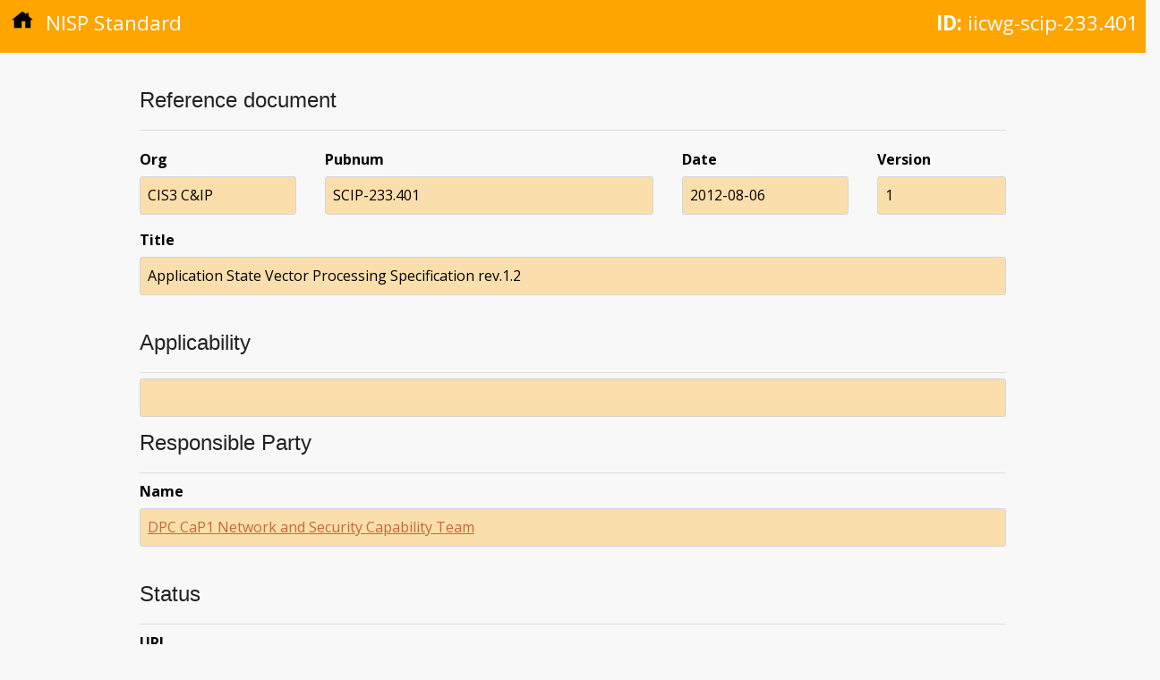

--- FILE ---
content_type: text/html; charset=utf-8
request_url: https://nisp.nw3.dk/standard/iicwg-scip-233.401.html
body_size: 1095
content:
<!DOCTYPE html>
<html lang="en"><head>
  <meta charset="utf-8">
  <meta name="viewport" content="width=device-width, initial-scale=1">
  <meta http-equiv="X-UA-Compatible" content="IE=edge,chrome=1"><meta name="generator" content="Hugo 0.123.4">
  <meta name="Description" content="">
  <title>NISP Nation</title>
  <link href="https://fonts.googleapis.com/css?family=Open+Sans:400,400i,700|Roboto:100" rel="stylesheet">

  
  <link rel="stylesheet" href="https://cdnjs.cloudflare.com/ajax/libs/normalize/4.1.1/normalize.min.css" media="screen" title="no title" />

  
  <link rel="preload" href="/scss/main.min.92e15a923561e1183aa00c6c4fa29cb2a2f3a8d1d70aece754df289741da0bd3.css" as="style">
  <link href="/scss/main.min.92e15a923561e1183aa00c6c4fa29cb2a2f3a8d1d70aece754df289741da0bd3.css" rel="stylesheet" integrity="">
</head>

  <body><div class="element-head">
  <p class="type"><a href="/"><img class="home-icon" src="/images/home.svg" /></a> NISP Standard</p>
  
    <p class="id"><strong>ID:</strong> iicwg-scip-233.401</p>
  
</div>

    <div class="main-content element-content">
      



<div class="meta-block">

<h3>Reference document</h3>

<div class="meta-element-set">

<dl class="ref-org">
  <dt class="data-label">Org</dt>
  <dd class="data-value">CIS3 C&amp;IP</dd>
</dl>

<dl class="ref-pubnum">
  <dt class="data-label">Pubnum</dt>
  <dd class="data-value">SCIP-233.401</dd>
</dl>

<dl class="ref-date">
  <dt class="data-label">Date</dt>
  <dd class="data-value">2012-08-06</dd>
</dl>

<dl class="ref-version">
  <dt class="data-label">Version</dt>
  <dd class="data-value">1</dd>
</dl>

</div>

<dl>
  <dt class="data-label">Title</dt>
  <dd class="data-value">Application State Vector Processing Specification rev.1.2</dd>
</dl>

</div>

<h3>Applicability</h3>

<dl>
  <dt class="data-label"></dt>
  <dd class="data-value"></dd>
</dl>



<h3>Responsible Party</h3>

<div class="meta-block">
  <dl>
    <dt class="data-label">Name</dt>
    <dd class="data-value"><a href="/responsibleparty/c3b-cap1-nscat.html">DPC CaP1 Network and Security Capability Team</a></dd>
  </dl>
</div>



<h3>Status</h3>


<div class="meta-block">

<dl>
  <dt class="data-label">URI</dt>
  <dd class="data-value"><a href=""></a></dd>
</dl>

<h4>History</h4>

<table class="history" border="1">
  <thead>
    <tr>
      <th>Flag</th>
      <th>Date</th>
      <th>RFC</th>
      <th>Version</th>
    </tr>
  </thead>
  <tr>
    <td>added</td>
    <td>2012-11-26</td>
    <td>6-84</td>
    <td>7</td>
  </tr>
  <tr>
    <td>changed</td>
    <td>2017-01-14</td>
    <td>9-14</td>
    <td>10</td>
  </tr>
  <tr>
    <td>changed</td>
    <td>2023-03-23</td>
    <td>14-73</td>
    <td>15</td>
  </tr>
</table>


</div>


<dl>
  <dt class="data-label">UUID</dt>
  <dd class="data-value">42e47d8a-86e3-469d-921b-08f3d7569359</dd>
</dl>



 






<h3>Relationships</h3>

<div class="meta-list">
  


<p>This standard is used by the following service profiles:</p>
<ul>
  
    
      <li><a href="/serviceprofile/fmn3-scip-ppk-profile.html">FMN Spiral 3.0 SCIP PPK Profile</a></li>
    
  
    
      <li><a href="/serviceprofile/fmn3-scip-x.509-profile.html">FMN Spiral 3.0 SCIP X.509 Profile</a></li>
    
  
    
      <li><a href="/serviceprofile/fmn4-20211022-prf-74.html">SCIP PPK Profile</a></li>
    
  
    
      <li><a href="/serviceprofile/fmn4-20211022-prf-75.html">SCIP X.509 Profile</a></li>
    
  
    
      <li><a href="/serviceprofile/fmn5-20231123-prf-74.html">SCIP PPK Profile</a></li>
    
  
    
      <li><a href="/serviceprofile/fmn5-20231123-prf-75.html">SCIP X.509 Profile</a></li>
    
  
</ul>


</div>




<div class="footer">
  <div>Last updated on Fri, 12 Apr 2024 12:37:50 UTC</div>
  <div>This page is work in progress</div>
</div>

    </div>
  </body>
</html>
